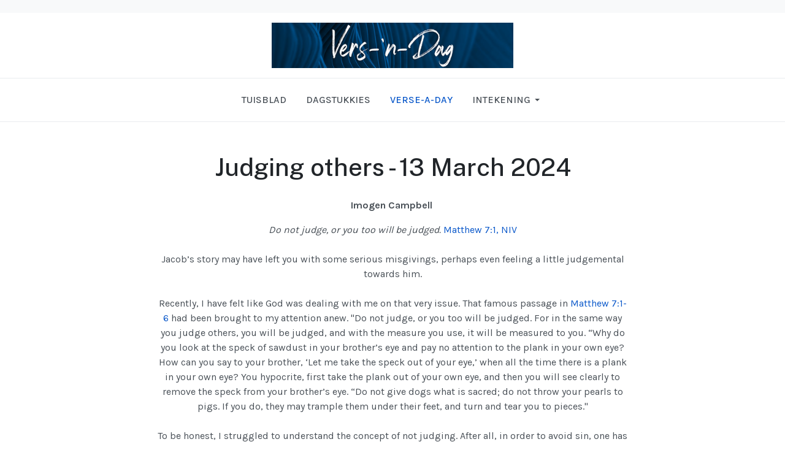

--- FILE ---
content_type: text/html; charset=utf-8
request_url: https://versndag.co.za/index.php/verse-a-day/6220-judging-others-13-march-2024
body_size: 16645
content:

<!DOCTYPE html>
<html xmlns="http://www.w3.org/1999/xhtml" class="j4" xml:lang="en-gb" lang="en-gb" dir="ltr">

<head>
  
  <meta charset="utf-8">
	<meta name="author" content="Super User">
	<meta name="generator" content="Joomla! - Open Source Content Management">
	<title>Vers-n-dag - Judging others - 13 March 2024</title>
	<link href="/images/vers_favicon.png" rel="shortcut icon" type="image/vnd.microsoft.icon">
<link href="/plugins/system/t4/themes/base/vendors/font-awesome5/css/all.min.css?0e1eb7dd5f403c0643d2c6d7942c56c9" rel="stylesheet" />
	<link href="/plugins/system/t4/themes/base/vendors/font-awesome/css/font-awesome.min.css?0e1eb7dd5f403c0643d2c6d7942c56c9" rel="stylesheet" />
	<link href="/templates/ja_purity_iv/js/owl-carousel/owl.carousel.min.css?0e1eb7dd5f403c0643d2c6d7942c56c9" rel="stylesheet" />
	<link href="/templates/ja_purity_iv/js/aos/style.css?0e1eb7dd5f403c0643d2c6d7942c56c9" rel="stylesheet" />
	<link href="/media/vendor/joomla-custom-elements/css/joomla-alert.min.css?0.2.0" rel="stylesheet" />
	<link href="/plugins/system/t4/themes/base/vendors/js-offcanvas/_css/js-offcanvas.css" rel="stylesheet" />
	<link href="https://fonts.googleapis.com/css?family=Karla%3A400%2C500%2C600%2C700%7CPublic+Sans%3A300%2C400%2C500%2C600%2C700%2C800" rel="stylesheet" />
	<link href="/templates/ja_purity_iv/css/template.css?2d435e358c0904eb2e8165d754514a7f" rel="stylesheet" />
	<link href="/media/t4/css/12-sub.css?381de36f04b3af396eb4ef1ed4b8e5f7" rel="stylesheet" />
<script src="/media/vendor/jquery/js/jquery.min.js?3.7.1"></script>
	<script src="/templates/ja_purity_iv/js/imagesloaded.pkgd.min.js?0e1eb7dd5f403c0643d2c6d7942c56c9"></script>
	<script src="/media/legacy/js/jquery-noconflict.min.js?647005fc12b79b3ca2bb30c059899d5994e3e34d"></script>
	<script src="/media/vendor/jquery-migrate/js/jquery-migrate.min.js?3.4.1"></script>
	<script src="/templates/ja_purity_iv/js/owl-carousel/owl.carousel.min.js?0e1eb7dd5f403c0643d2c6d7942c56c9"></script>
	<script src="/templates/ja_purity_iv/js/aos/script.js?0e1eb7dd5f403c0643d2c6d7942c56c9"></script>
	<script src="/templates/ja_purity_iv/js/jquery.cookie.js?0e1eb7dd5f403c0643d2c6d7942c56c9"></script>
	<script src="/templates/ja_purity_iv/js/isotope.pkgd.min.js?0e1eb7dd5f403c0643d2c6d7942c56c9"></script>
	<script type="application/json" class="joomla-script-options new">{"joomla.jtext":{"ERROR":"Error","MESSAGE":"Message","NOTICE":"Notice","WARNING":"Warning","JCLOSE":"Close","JOK":"OK","JOPEN":"Open"},"system.paths":{"root":"","rootFull":"https:\/\/versndag.co.za\/","base":"","baseFull":"https:\/\/versndag.co.za\/"},"csrf.token":"d931a8ac9fefc03716516494be9ae2bd"}</script>
	<script src="/media/system/js/core.min.js?37ffe4186289eba9c5df81bea44080aff77b9684"></script>
	<script src="/media/system/js/messages-es5.min.js?c29829fd2432533d05b15b771f86c6637708bd9d" nomodule defer></script>
	<script src="/media/vendor/bootstrap/js/bootstrap-es5.min.js?5.3.2" nomodule defer></script>
	<script src="/media/system/js/messages.min.js?7f7aa28ac8e8d42145850e8b45b3bc82ff9a6411" type="module"></script>
	<script src="/media/vendor/bootstrap/js/dropdown.min.js?5.3.2" type="module"></script>
	<script src="/media/vendor/bootstrap/js/collapse.min.js?5.3.2" type="module"></script>
	<script src="/plugins/system/t4/themes/base/vendors/js-offcanvas/_js/js-offcanvas.pkgd.js"></script>
	<script src="/plugins/system/t4/themes/base/vendors/bodyscrolllock/bodyScrollLock.min.js"></script>
	<script src="/plugins/system/t4/themes/base/js/offcanvas.js"></script>
	<script src="/templates/ja_purity_iv/js/template.js"></script>
	<script src="/plugins/system/t4/themes/base/js/base.js?0e1eb7dd5f403c0643d2c6d7942c56c9"></script>
	<script src="/plugins/system/t4/themes/base/js/megamenu.js"></script>


  <!--[if lt IE 9]>
    <script src="/media/jui/js/html5.js"></script>
  <![endif]-->
  <meta name="viewport"  content="width=device-width, initial-scale=1, maximum-scale=1, user-scalable=yes"/>
  <style  type="text/css">
    @-webkit-viewport   { width: device-width; }
    @-moz-viewport      { width: device-width; }
    @-ms-viewport       { width: device-width; }
    @-o-viewport        { width: device-width; }
    @viewport           { width: device-width; }
  </style>
  <meta name="HandheldFriendly" content="true"/>
  <meta name="apple-mobile-web-app-capable" content="YES"/>
  <!-- //META FOR IOS & HANDHELD -->
  
</head>

<body class="site-default navigation-default theme-default layout-magz nav-breakpoint-lg com_content view-article item-41 loaded-bs5 light-active" data-jver="4" jadark-cookie-id="jadark-4393d45be54c7b56e2526b8fe5cc8cfb">
  
  <div class="t4-offcanvas" data-offcanvas-options='{"modifiers":"left,push"}' id="off-canvas-left-push" role="complementary" style="display:none;">
	<div class="t4-off-canvas-header">
	 		  <a href="https://versndag.co.za/" title="Vers-n-dag">
	  	    	  	
	    	      <span class="d-light ">
	        <img class="logo-img" src="/images/newlogo.jpg" alt="Vers-n-dag" />
	      </span>

	      	      <span class="d-dark ">
	        <img class="logo-img" src="/images/newlogo.jpg#joomlaImage://local-images/newlogo.jpg?width=960&height=180" alt="Vers-n-dag" />
	      </span>
	      	    
	  	  </a>
	  		<button type="button" class="close js-offcanvas-close" data-bs-dismiss="modal" aria-hidden="true">×</button>
	</div>

	

	</div>
  <main>
    <div class="t4-wrapper">
      <div class="t4-content">
        <div class="t4-content-inner">
          
<div id="t4-topbar" class="t4-section  t4-topbar">
<div class="t4-section-inner container-fluid"><!-- TOPBAR BLOCK -->
<div class="topbar-wrap d-flex align-items-center justify-content-between collapse-static">
  <div class="topbar-l d-none d-lg-block">
    
  </div>

  <div class="topbar-l d-flex align-items-center gap-3">
    
    

  </div>

</div>
<!-- // TOPBAR BLOCK --></div>
</div>

<div id="t4-header" class="t4-section  t4-header   border-bottom"><!-- HEADER BLOCK -->
<header class="header-block header-block-3">
  <div class="header-wrap">
  	<div class="container-fluid py-3 border-bottom collapse-space-between collapse-border-0">
      <div class="row align-items-center">
        <div class="col-4 d-flex t4-header-l">
          <span id="triggerButton" class="btn js-offcanvas-trigger t4-offcanvas-toggle d-lg-none" data-offcanvas-trigger="off-canvas-left-push"><i class="fa fa-bars toggle-bars"></i></span>
          <nav class="navbar-expand-lg">
    <button class="navbar-toggler" type="button" data-bs-toggle="collapse" data-bs-target="#t4-megamenu-mainmenu" aria-controls="t4-megamenu-mainmenu" aria-expanded="false" aria-label="Toggle navigation">
        <i class="fa fa-bars toggle-bars"></i>
    </button>
</nav>
        </div>

        <div class="col-4 d-flex justify-content-center">
      	 <div class="navbar-brand logo-image">
    <a href="https://versndag.co.za/" title="Vers-n-dag">
        	
          <span class="d-light">
        <img class="logo-img" width="960" height="180" src="/images/newlogo.jpg" alt="Vers-n-dag" />
      </span>

            <span class="d-dark">
        <img class="logo-img" width="960" height="180" src="/images/newlogo.jpg#joomlaImage://local-images/newlogo.jpg?width=960&height=180" alt="Vers-n-dag" />
      </span>
          
    </a>
  </div>

        </div>

        <div class="col-4">
        	
        </div>
      </div>
    </div>

    <div class="t4-navbar t4-nav-height-sm d-flex justify-content-center">
      
<nav class="navbar navbar-expand-lg">
<button class="navbar-toggler" type="button" data-bs-toggle="collapse" data-bs-target="#t4-megamenu-mainmenu" aria-controls="t4-megamenu-mainmenu" aria-expanded="false" aria-label="Toggle navigation" style="display: none;">
    <i class="fa fa-bars toggle-bars"></i>
</button>
	<div id="t4-megamenu-mainmenu" class="t4-megamenu collapse navbar-collapse slide animate" data-duration="400">

<ul class="nav navbar-nav level0"  itemscope="itemscope" itemtype="http://www.schema.org/SiteNavigationElement">
<li class="nav-item default" data-id="124" data-level="1"><a href="/index.php" itemprop="url" class="nav-link"><span itemprop="name"><span class="menu-item-title">tuisblad</span></span></a></li><li class="nav-item" data-id="108" data-level="1"><a href="/index.php/vers-n-dag-dagstukkies-79566" itemprop="url" class="nav-link"><span itemprop="name"><span class="menu-item-title">dagstukkies</span></span></a></li><li class="nav-item current active" data-id="41" data-level="1"><a href="/index.php/verse-a-day" itemprop="url" class="nav-link" aria-current="page"><span itemprop="name"><span class="menu-item-title">verse-a-day</span></span></a></li><li class="nav-item dropdown parent" data-id="117" data-level="1"><a href="/index.php/intekening-2622" itemprop="url" class="nav-link dropdown-toggle" role="button" aria-haspopup="true" aria-expanded="false" data-bs-toggle=""><span itemprop="name"><span class="menu-item-title">intekening</span></span><i class="item-caret"></i></a><div class="dropdown-menu level1" data-bs-popper="static"><div class="dropdown-menu-inner"><ul><li class="nav-item" data-id="118" data-level="2"><a href="/index.php/intekening-2622/teken-in-60933" itemprop="url" class="dropdown-item"><span itemprop="name"><span class="menu-item-title">english - verse-a-day</span></span></a></li></ul></div></div></li></ul></div>
</nav>

    </div>
  </div>
</header>
<!-- // HEADER BLOCK --></div>




<div id="t4-main-body" class="t4-section  t4-main-body">
<div class="t4-section-inner container"><div class="t4-row row">
<div class="t4-col component col-md-12 col-lg">
<div id="system-message-container" aria-live="polite"></div>
<div class="com-content-article item-page layout-default " itemscope itemtype="https://schema.org/Article">
  <meta itemprop="inLanguage" content="en-GB">

  <div class="container">
                            
    <div class="top-article-info">
      
      
            
      
      <div class="article-aside">
              </div>

              <div class="page-header">
                      <h2 itemprop="headline">
              Judging others - 13 March 2024            </h2>
          
                    
          
          
          
        </div>
      
              <div class="desc-article">
          <p><b>Imogen Campbell</b> </p>
<div><i>Do not judge, or you too will be judged. </i><a href="https://www.biblesa.co.za/bible/NIV11UK/MAT.7">Matthew 7:1, NIV</a></div>
<div> </div>
<div>Jacob’s story may have left you with some serious misgivings, perhaps even feeling a little judgemental towards him.</div>
<div> </div>
<div>Recently, I have felt like God was dealing with me on that very issue. That famous passage in <a href="https://www.biblesa.co.za/bible/NIV11UK/MAT.7">Matthew 7:1-6</a> had been brought to my attention anew. "Do not judge, or you too will be judged. For in the same way you judge others, you will be judged, and with the measure you use, it will be measured to you. “Why do you look at the speck of sawdust in your brother’s eye and pay no attention to the plank in your own eye? How can you say to your brother, ‘Let me take the speck out of your eye,’ when all the time there is a plank in your own eye? You hypocrite, first take the plank out of your own eye, and then you will see clearly to remove the speck from your brother’s eye. “Do not give dogs what is sacred; do not throw your pearls to pigs. If you do, they may trample them under their feet, and turn and tear you to pieces."</div>
<div> </div>
<div>To be honest, I struggled to understand the concept of not judging. After all, in order to avoid sin, one has to know what it is, not so? Similarly, we are told that we are not to be deceived and that bad company corrupts good character (<a href="https://www.biblesa.co.za/bible/NIV11UK/1CO.15">1 Corinthians 15:33</a>). Yet, how does one reconcile it?</div>
<div> </div>
<div>I have to confess: there have been times when I have gone “full religious” on something. Picture a warrior riding on his/her high horse with a smirk plastered across said person’s face. They know they are right, and the other person is just wrong – no empathy, sympathy or anything. Somehow, though, I cannot picture Jesus like that.</div>
<div> </div>
<div>Therein lies the problem. It is possible that we judge not out of love or to have discernment, we judge others while we, too, have the very same proclivity. Verse three is insightful. There is a plank in our own eyes and, in a sense, it blinds us.</div>
<div> </div>
<div>It is why this is such an impactful analogy. It is clear: if one is blinded by one’s own faults, one should not go around finding fault with others in that exact respect. The fact that a similar yardstick of measurement is applied should be cause for sober circumspection.</div>
<div> </div>
<div>Surely, repentance would be more fitting. Sadly, the problem is that often we make these religious misjudgements precisely because we are blinded to our own faults.</div>
<div> </div>
<div>Therefore, it is not the act of having discernment and making a judgement thereon that is forbidden, no, it is the utter hypocrisy that is being condemned. <a href="https://www.biblesa.co.za/bible/NIV11UK/MAT.7">Matthew 7:6</a> shows the necessity of making a value judgement and assessing worthiness. Judging is required; being a judgemental hypocrite is not. Point taken.</div>
<div> </div>
<div>Through it all, let us keep our eyes on the Omnipotent One who will judge justly at the end.</div>
<div> </div>
<div><b>Prayer: </b>Father, we are so grateful to you for revealing our weaknesses to us and showing us compassion which we, in turn, express to our fellow brothers and sisters. Amen</div>        </div>
      

      <div class="bottom-meta d-flex">
        
        <!-- Show voting form -->
                <!-- End showing -->

      </div>
    </div>
  </div>

  <div class="container">
    <div class="full-image">
          </div>
  </div>

  <div class="container">
    <div class="bottom-article-info">
      <div class="article-inner">
        <div class="row">
          <div class="col-12 col-md-3 order-2 order-md-1 mt-5 mt-md-0">
            <div class="siderbar-article">
              
                          </div>
          </div>

          <div class="col-12 col-md-9 order-1 order-md-2">
                                      
            
              
              
              <div itemprop="articleBody" class="article-body">
                                                  
                              </div>

                            

              
              
<nav class="pagenavigation" aria-label="Page Navigation">
    <span class="pagination ms-0">
                <a class="btn btn-sm btn-secondary previous" href="/index.php/verse-a-day/6222-even-kings-reap-what-they-sow-14-march-2024" rel="prev">
            <span class="visually-hidden">
                Previous article: Even kings reap what they sow - 14 March 2024            </span>
            <span class="icon-chevron-left" aria-hidden="true"></span> <span aria-hidden="true">Prev</span>            </a>
                    <a class="btn btn-sm btn-secondary next" href="/index.php/verse-a-day/6218-deceit-disobedience-and-death-12-march-2024" rel="next">
            <span class="visually-hidden">
                Next article: Deceit, disobedience and death - 12 March 2024            </span>
            <span aria-hidden="true">Next</span> <span class="icon-chevron-right" aria-hidden="true"></span>            </a>
        </span>
</nav>

              
                          
            
          </div>
        </div>
      </div>
    </div>
  </div>
</div>

<script>
  jQuery(document).ready(function($) {
    if ($('.sidebar-r').length > 0 || $('.sidebar-l').length > 0) {
      $('.item-page').addClass('has-sidebar');
    } else {
      $('.item-page').addClass('no-sidebar');
      $('#t4-main-body > .t4-section-inner').removeClass('container').addClass('container-fluid');
    }
  });
</script>
</div>

</div></div>
</div>




<div id="t4-footer" class="t4-section  t4-footer  text-center  t4-palette-dark">
<div class="t4-section-inner container">

<div class="custom"  >
	<p style="text-align: center;">Copyright © 2024 Vers-n-dag. All Rights Reserved.</p></div>
</div>
</div><a href='javascript:' id='back-to-top'><i class='fa fa-chevron-up'></i></a>
        </div>
      </div>
    </div>
  </main>
  
</body>
</html>
